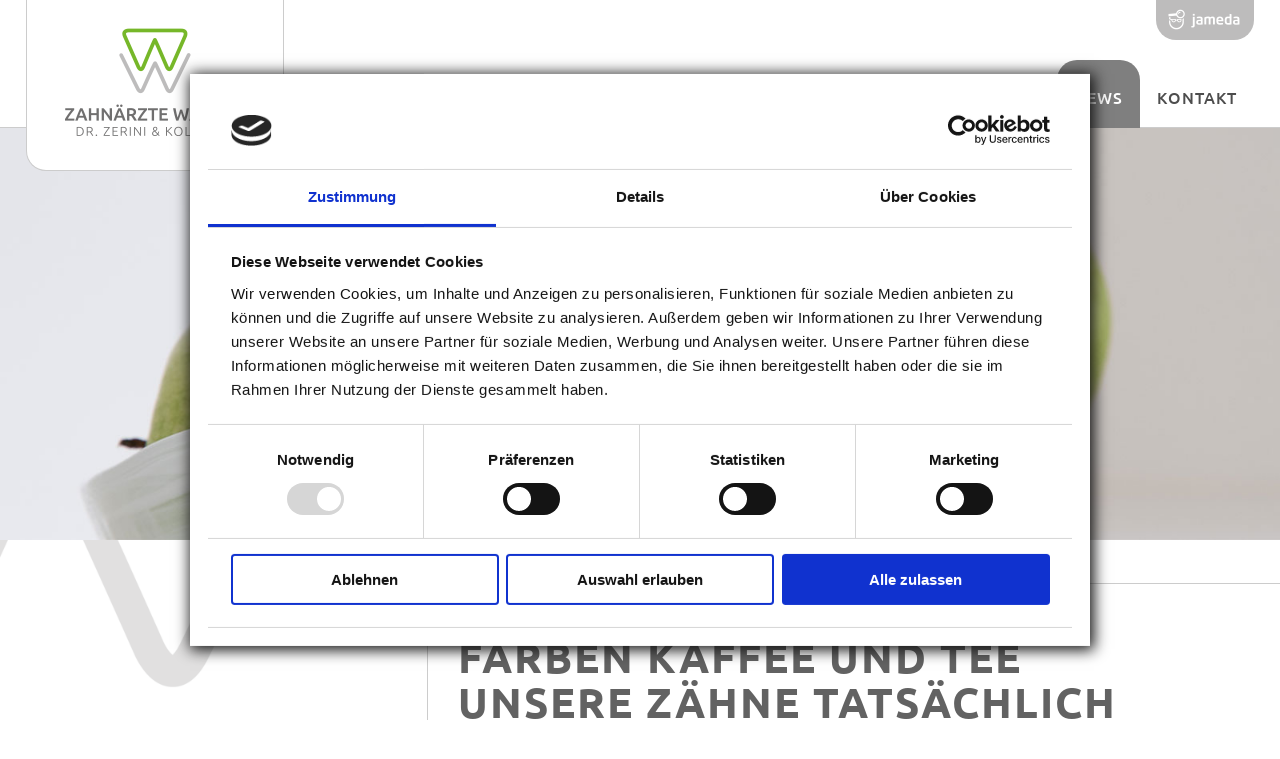

--- FILE ---
content_type: text/html; charset=UTF-8
request_url: https://www.zahnaerzte-wallau.de/nachrichtenleser/f%C3%A4rben-kaffee-und-tee-unsere-z%C3%A4hne-tats%C3%A4chlich-gelb.html
body_size: 5980
content:
<!DOCTYPE html>
<html lang="de">
<head>

      <meta charset="UTF-8">
    <title>Färben Kaffee und Tee unsere Zähne tatsächlich gelb? - Zahnärzte Wallau - Dr. Zerini & Kollegen</title>
    <base href="https://www.zahnaerzte-wallau.de/">

          <meta name="robots" content="noindex,follow">
      <meta name="description" content="Wie oft bekommen wir zu hören, dass das Trinken von Kaffee und Tee die Zähne gelb färbt und schaffen es trotzdem nicht, darauf zu verzichten?
Wie schädlich ist der Konsum von Tee und Kaffee?
Tatsächlich ist es so, dass Kaffee, Tee und auch Rotwein Tannine enthalten, also pflanzliche Gerbstoffe, deren Ablagerungen die Zähne verfärben. Die obere Zahnschicht weist Vertiefungen auf, in denen Lebensmittel häufig hängen bleiben. Mit der Zeit dringen die Farbpigmente in den Zahnschmelz ein und führen zu dunklen Verfärbungen. Diese werden besonders im Zusammenspiel mit Säuren wie beispielsweise Zitrone verstärkt, denn die Säuren entziehen dem Zahnschmelz Mineralien, die durch dunkle Pigmente ersetzt werden. Die Säuren senken außerdem den pH-Wert im Mund und greifen somit den Zahnschmelz an, was wiederum zu Karies führen kann.
Wie kann ich eine Verfärbung verhindern?
Wer es jedoch nicht schafft, auf Kaffee, Tee oder Wein zu verzichten, kann trotzdem einiges beachten, um den Verfärbungen entgegenzuwirken.
Nach dem Konsum den Mund mit Wasser ausspülen und regelmäßig die Zähne putzen kann viel bewirken. Allerdings sollten die Zähne nicht umgehend nach der Nahrungsaufnahme geputzt werden, weil der Zahnschmelz dadurch an Substanz verliert. Somit kann das dunkle Dentin durch den Zahn schimmern und lässt ihn gelblich und dunkel aussehen. Daher sollte nach dem Essen oder auch nach dem Trinken säurehaltiger Getränke mindestens 30 Minuten mit dem Zähneputzen gewartet werden.
Wie kann der Zahnarzt einer Verfärbung entgegenwirken?
Um den Verfärbungen entgegenzuwirken, ist auch die professionelle Zahnreinigung in unserer Praxis zu empfehlen, die mindestens zweimal im Jahr durchgeführt werden sollte. Dabei werden Beläge und Verfärbungen von den Zähnen entfernt, die zu hartnäckig sind, um sie mit einer handelsüblichen Zahnbürste von zu Hause aus beseitigen zu können. Nach der Zahnreinigung folgen eine Politur und die Versiegelung der Zähne, welche vor Karies und Parodontitis schützt und bei Zahnverfärbungen hilft.
Sollte die professionelle Zahnreinigung Ihnen jedoch nicht ausreichen, können wir Ihre Zähne mithilfe eines Bleachings oder Veneers aufhellen. Sprechen Sie uns jederzeit darauf an, wir beraten Sie gerne.">
      <meta name="generator" content="Contao Open Source CMS">
    
    <meta name="viewport" content="width=device-width, initial-scale=1.0, user-scalable=no, viewport-fit=cover">
        <link rel="stylesheet" href="assets/css/swipe.min.css,mmenu.css,dentalmedia.css,extra.css-7825cb7d.css">        <script src="assets/js/jquery.min.js,mmenu.js-50999490.js"></script><script id="Cookiebot" src="https://consent.cookiebot.com/uc.js" data-cbid="cd44d992-49a7-4947-98cf-ae1fc3043056" data-blockingmode="auto" type="text/javascript"></script>

<!-- Matomo -->
<script type="text/javascript">
  var _paq = window._paq = window._paq || [];
  /* tracker methods like "setCustomDimension" should be called before "trackPageView" */
  _paq.push(['trackPageView']);
  _paq.push(['enableLinkTracking']);
  (function() {
    var u="//www.zahnaerzte-wallau.de/matomo/";
    _paq.push(['setTrackerUrl', u+'matomo.php']);
    _paq.push(['setSiteId', '1']);
    var d=document, g=d.createElement('script'), s=d.getElementsByTagName('script')[0];
    g.type='text/javascript'; g.async=true; g.src=u+'matomo.js'; s.parentNode.insertBefore(g,s);
  })();
</script>
<!-- End Matomo Code -->


<!-- Scripts -->
<script>
  $(document).ready(function(){
    $("#header").sticky({topSpacing:-60});
  });
</script>

<!-- OVERLAY -->



<script>
function overlay() {
	el = document.getElementById("overlay");
	el.style.visibility = (el.style.visibility == "visible") ? "hidden" : "visible";
}




$(document).mouseup(function(e) 
{
    var container = $("#message");

    // if the target of the click isn't the container nor a descendant of the container
    if (!container.is(e.target) && container.has(e.target).length === 0) 
    {
        $('#overlay').hide();
    }
});

</script>

<!-- SEO -->
<meta name="google-site-verification" content="RL4AS0BSqid6z5_62ui-kD-aTTlu8e-p6Mq0PmXA9eE" />

<!-- META-Add-On -->
<meta name="format-detection" content="telephone=no">

<script async defer src="https://maps.googleapis.com/maps/api/js?key=AIzaSyD237zTRYSurEZAgsjW9dQNf6IcJ5tbYE0&callback=initMap"
  type="text/javascript"></script>
  
</head>
<body id="top" itemscope itemtype="http://schema.org/WebPage">

      
    <div id="wrapper">

                        <header id="header">
            <div class="inside">
              
<div class="mod_article block" id="kopfbereich-teil-1">
<div class="inbox">
  
  
<div class="ce_text block" id="mobmenubtn">

        
  
      <p><a href="#mobnav"><img src="files/layout/mobmenubtn.png" alt="" width="120" height="70"></a></p>  
  
  

</div>

<div class="ce_text block" id="socialline">

        
  
      <p><a title="Zahnarzt Dr. Rami Zerini bei Jameda bewerten" href="https://www.jameda.de/hofheim/zahnaerzte/dr-rami-zerini/uebersicht/81505731_1/" target="_blank"><img src="files/layout/ico-jameda.png" alt="" width="83" height="37"></a></p>  
  
  

</div>

<div class="ce_image block" id="logobox">

        
  
  
<figure class="image_container">
      <a href="./" title="Dr. Zerini und Kollegen">
  
  

<img src="files/layout/logo-zahnarzt-zerini.png" width="196" height="127" alt="Zahnarztpraxis Wallau - Ihre Zahnärzte in Hofheim">


      </a>
  
  </figure>



</div>

<!-- indexer::stop -->
<nav class="mod_navigation block" id="mainnav">

  
  <a href="nachrichtenleser/f%C3%A4rben-kaffee-und-tee-unsere-z%C3%A4hne-tats%C3%A4chlich-gelb.html#skipNavigation1" class="invisible">Navigation überspringen</a>

  
<ul class="level_1">
            <li class="first"><a href="./" title="Die Zahnärzte Wallau" class="first">Home</a></li>
                <li class="submenu"><a href="zahnaerzte-hofheim.html" title="Praxis" class="submenu" aria-haspopup="true">Praxis</a>
<ul class="level_2">
            <li class="first"><a href="zahnaerzte-hofheim.html" title="Zahnärzte" class="first">Zahnärzte</a></li>
                <li><a href="team.html" title="Team">Team</a></li>
                <li class="last"><a href="praxisansichten.html" title="Praxisansichten" class="last">Praxisansichten</a></li>
      </ul>
</li>
                <li class="submenu"><a href="behandlung.html" title="Behandlung" class="submenu" aria-haspopup="true">Behandlung</a>
<ul class="level_2">
            <li class="first"><a href="aesthetik.html" title="Ästhetische Zahnheilkunde" class="first">Ästhetik</a></li>
                <li><a href="zahnimplantate-hofheim.html" title="Implantologie">Implantologie</a></li>
                <li><a href="endodontie.html" title="Endodontie">Endodontie</a></li>
                <li><a href="parodontologie.html" title="Parodontologie">Parodontologie</a></li>
                <li><a href="prothetik.html" title="Prothetik">Prothetik</a></li>
                <li><a href="kieferorthopaedie-hofheim.html" title="Kieferorthopädie für Kinder, Jugendliche oder Erwachsene">Kieferorthopädie</a></li>
                <li class="last"><a href="prophylaxe.html" title="Prophylaxe" class="last">Prophylaxe</a></li>
      </ul>
</li>
                <li><a href="service.html" title="Service">Service</a></li>
                <li class="trail"><a href="news.html" title="News" class="trail">News</a></li>
                <li class="last"><a href="kontakt.html" title="Kontakt" class="last">Kontakt</a></li>
      </ul>

  <span id="skipNavigation1" class="invisible"></span>

</nav>
<!-- indexer::continue -->

<!-- indexer::stop -->
<nav class="mod_mmenu" id="mobnav">

  
  
<ul class="level_1">
            <li class="first"><a href="./" title="Die Zahnärzte Wallau" class="first">Home</a></li>
                <li class="submenu"><a href="zahnaerzte-hofheim.html" title="Praxis" class="submenu" aria-haspopup="true">Praxis</a>
<ul class="level_2">
            <li class="first"><a href="zahnaerzte-hofheim.html" title="Zahnärzte" class="first">Zahnärzte</a></li>
                <li><a href="team.html" title="Team">Team</a></li>
                <li class="last"><a href="praxisansichten.html" title="Praxisansichten" class="last">Praxisansichten</a></li>
      </ul>
</li>
                <li class="submenu"><a href="behandlung.html" title="Behandlung" class="submenu" aria-haspopup="true">Behandlung</a>
<ul class="level_2">
            <li class="first"><a href="aesthetik.html" title="Ästhetische Zahnheilkunde" class="first">Ästhetik</a></li>
                <li><a href="zahnimplantate-hofheim.html" title="Implantologie">Implantologie</a></li>
                <li><a href="endodontie.html" title="Endodontie">Endodontie</a></li>
                <li><a href="parodontologie.html" title="Parodontologie">Parodontologie</a></li>
                <li><a href="prothetik.html" title="Prothetik">Prothetik</a></li>
                <li><a href="kieferorthopaedie-hofheim.html" title="Kieferorthopädie für Kinder, Jugendliche oder Erwachsene">Kieferorthopädie</a></li>
                <li class="last"><a href="prophylaxe.html" title="Prophylaxe" class="last">Prophylaxe</a></li>
      </ul>
</li>
                <li><a href="service.html" title="Service">Service</a></li>
                <li class="trail"><a href="news.html" title="News" class="trail">News</a></li>
                <li class="last"><a href="kontakt.html" title="Kontakt" class="last">Kontakt</a></li>
      </ul>

</nav>
<!-- indexer::continue -->

  </div>
</div>
            </div>
          </header>
              
      
<div class="custom">
      
<div id="parx">
  <div class="inside">
    
<div class="mod_article block" id="article-475">

  
  
<div class="ce_image block">

        
  
  
<figure class="image_container">
  
  

<img src="files/header/headerimage-zahnarzt-4.jpg" width="1600" height="515" alt="">


  
  </figure>



</div>

  
</div>
  </div>
</div>
  </div>

              <div id="container">

                      <main id="main">
              <div class="inside">
                
<div class="mod_article block" id="intro">
<div class="inbox">
  
  
<div class="mod_newsreader block">

        
  
  
<div class="layout_full block">

  <h1>Färben Kaffee und Tee unsere Zähne tatsächlich gelb?</h1>

  
  
      
<div class="ce_text block">

        
  
      <div class="ce_text block">                   <p>Wie oft bekommen wir zu hören, dass das Trinken von Kaffee und Tee die Zähne gelb färbt und schaffen es trotzdem nicht, darauf zu verzichten? </p> <h3>Wie schädlich ist der Konsum von Tee und Kaffee?</h3> <p>Tatsächlich ist es so, dass Kaffee, Tee und auch Rotwein Tannine enthalten, also pflanzliche Gerbstoffe, deren Ablagerungen die Zähne verfärben. Die obere Zahnschicht weist Vertiefungen auf, in denen Lebensmittel häufig hängen bleiben. Mit der Zeit dringen die Farbpigmente in den Zahnschmelz ein und führen zu dunklen Verfärbungen. Diese werden besonders im Zusammenspiel mit Säuren wie beispielsweise Zitrone verstärkt, denn die Säuren entziehen dem Zahnschmelz Mineralien, die durch dunkle Pigmente ersetzt werden. Die Säuren senken außerdem den pH-Wert im Mund und greifen somit den Zahnschmelz an, was wiederum zu Karies führen kann.  </p> <h3>Wie kann ich eine Verfärbung verhindern?</h3> <p>Wer es jedoch nicht schafft, auf Kaffee, Tee oder Wein zu verzichten, kann trotzdem einiges beachten, um den Verfärbungen entgegenzuwirken. <br>Nach dem Konsum den Mund mit Wasser ausspülen und regelmäßig die Zähne putzen kann viel bewirken. Allerdings sollten die Zähne nicht umgehend nach der Nahrungsaufnahme geputzt werden, weil der Zahnschmelz dadurch an Substanz verliert. Somit kann das dunkle Dentin durch den Zahn schimmern und lässt ihn gelblich und dunkel aussehen. Daher sollte nach dem Essen oder auch nach dem Trinken säurehaltiger Getränke mindestens 30 Minuten mit dem Zähneputzen gewartet werden. </p> <h3>Wie kann der Zahnarzt einer Verfärbung entgegenwirken?</h3> <p>Um den Verfärbungen entgegenzuwirken, ist auch die professionelle Zahnreinigung in unserer Praxis zu empfehlen, die mindestens zweimal im Jahr durchgeführt werden sollte. Dabei werden Beläge und Verfärbungen von den Zähnen entfernt, die zu hartnäckig sind, um sie mit einer handelsüblichen Zahnbürste von zu Hause aus beseitigen zu können. Nach der Zahnreinigung folgen eine Politur und die Versiegelung der Zähne, welche vor Karies und Parodontitis schützt und bei Zahnverfärbungen hilft. </p> <p>Sollte die professionelle Zahnreinigung Ihnen jedoch nicht ausreichen, können wir Ihre Zähne mithilfe eines Bleachings oder Veneers aufhellen. Sprechen Sie uns jederzeit darauf an, wir beraten Sie gerne. </p>         </div>  
  
  

</div>
  
      <ul class="enclosure">
              <li class="download-element ext-jpg">
          <a href="nachrichtenleser/f%C3%A4rben-kaffee-und-tee-unsere-z%C3%A4hne-tats%C3%A4chlich-gelb.html?file=files/dentalnews/cm_kaffee_tee_166.jpg" title="Die Datei cm_kaffee_tee_166.jpg herunterladen">cm_kaffee_tee_166.jpg <span class="size">(100,5 KiB)</span></a>
        </li>
          </ul>
  
</div>


      <!-- indexer::stop -->
    <p class="back"><a href="javascript:history.go(-1)" title="Zurück">Zurück</a></p>
    <!-- indexer::continue -->
  
  

</div>

  </div>
</div>
              </div>
                          </main>
          
                                
                                
        </div>
      
      
                        <footer id="footer">
            <div class="inside">
              
<style>
	iframe	{
		width: 100%;
		}
	.askBox	{
		border: 3px solid #77b729;
		padding: 1em;
		}
	#consentButton	{
		font-size: inherit;
		padding: 1em;
		cursor: pointer;
		}
</style>


<div id="mapsLoader" class="askBox">
	<h3 id="consentHeadline">Wir brauchen Ihre Einwilligung</h3>
	<p id="consentText">Dieser Inhalt wird von Google Maps bereit gestellt. Wenn Sie den Inhalt aktivieren, werden ggf. personenbezogene Daten verarbeitet und Cookies gesetzt.</p>
	<button id="consentButton">Einverstanden, GoogleMaps laden</button>
</div>



<script type="text/javascript">

	var mapsLoader = document.getElementById('mapsLoader'),
		consentHeadline = document.getElementById('consentHeadline'),
		consentText = document.getElementById('consentText'),
		consentButton = document.getElementById('consentButton');

	function loadMap() {
		// create iframe
		var googlemap = document.createElement('iframe');
		googlemap.src = 'https://www.google.com/maps/embed?pb=!1m18!1m12!1m3!1d2561.386777380041!2d8.368104551926855!3d50.060317779322396!2m3!1f0!2f0!3f0!3m2!1i1024!2i768!4f13.1!3m3!1m2!1s0x47bda291142c4cb5%3A0x3364b5f8f88c460d!2sDr.%20Zerini%20%26%20Kollegen!5e0!3m2!1sde!2sde!4v1666861819900!5m2!1sde!2sde';
		googlemap.width = '1200';
		googlemap.height = '410';
		googlemap.frameBorder ='0';
		googlemap.style.border= '0';
		googlemap.loading = 'lazy';

		// Add Iframe to webpage
		mapsLoader.appendChild(googlemap);
		// Hide Consent
		consentHeadline.style.display = 'none';
		consentText.style.display = 'none';
		consentButton.style.display = 'none';
		mapsLoader.className = '';
	}



	if (sessionStorage.getItem('mapsConsent') != null) {
		// Nur, wenn schon Consent erteilt
		if( eval(sessionStorage.mapsConsent) === true){
			loadMap();
		};
	}


	consentButton.addEventListener('click', function(){
		sessionStorage.mapsConsent = true;
		loadMap();
	});
</script>
<div class="mod_article block" id="footerline1">
<div class="inbox">
  
  
<div class="ce_text left block">

        
  
      <p><strong>Dr. Zerini &amp; Kollegen </strong></p>
<p>Wiesbadener Str. 20 <br>65719 Hofheim-Wallau<br><br>Tel. <a href="tel:+49612215410">06122 / 15410 </a><br>Fax. 06122 / 939359<br><br><a href="&#109;&#97;&#105;&#108;&#116;&#111;&#58;&#105;&#x6E;&#102;&#x6F;&#64;&#x7A;&#97;&#x68;&#110;&#x61;&#101;&#x72;&#122;&#x74;&#101;&#x2D;&#119;&#x61;&#108;&#x6C;&#97;&#x75;&#46;&#x64;&#101;">&#105;&#x6E;&#102;&#x6F;&#64;&#x7A;&#97;&#x68;&#110;&#x61;&#101;&#x72;&#122;&#x74;&#101;&#x2D;&#119;&#x61;&#108;&#x6C;&#97;&#x75;&#46;&#x64;&#101;</a></p>  
  
  

</div>

<div class="ce_text right block">

        
  
      <p><strong>Behandlungszeiten </strong></p>
<p>Mo: 8.00–12.00 Uhr, 14.00–18.00 Uhr<br>Di: 8.00–12.00 Uhr, 14.00–18.00 Uhr <br>Mi: 8.00–12.00 Uhr<br>Do: 8.00–12.00 Uhr, 14.00–18.00 Uhr<br>Fr: 8.00–12.00 Uhr<br><br>sowie nach Vereinbarung</p>
<p>Viele unserer Patienten kommen auch aus <a title="Zahnarzt Nordenstadt" href="zahnarzt-nordenstadt.html">Nordenstadt</a>, <a title="Ihr Zahnarzt in Diedenbergen" href="zahnarzt-diedenbergen.html">Diedenbergen</a>, <a title="Ihr Zahnarzt bei Delkenheim" href="zahnarzt-delkenheim.html">Delkenheim</a>, <a title="Zahnarzt in Breckenheim" href="zahnarzt-breckenheim.html">Breckenheim</a>, <a title="Zahnarzt in Erbenheim" href="zahnarzt-erbenheim.html">Erbenheim</a>, <a title="Zahnarztpraxi in Niedernhausen" href="zahnarzt-niedernhausen.html">Niedernhausen</a></p>  
  
  

</div>

  </div>
</div>

<div class="mod_article block" id="footerline2">
<div class="inbox">
  
  
<div class="ce_text block">

        
  
      <p><a href="impressum.html">Impressum</a> | <a href="datenschutz.html">Datenschutz</a> | <a title="Dentalmedia Werbekommunikation - Webdesign und Marketing für Zahnärzte" href="https://www.dentalmedia.de" target="_blank" rel="noopener">© dentalmedia zahnarztmarketing</a></p>  
  
  

</div>

  </div>
</div>
            </div>
          </footer>
              
      <div class="backstretch" style="background-image: url('/files/layout/container-bg.png');"></div>

    </div>

      
  
<script src="assets/jquery-ui/js/jquery-ui.min.js?v=1.13.2"></script>
<script>
  jQuery(function($) {
    $(document).accordion({
      // Put custom options here
      heightStyle: 'content',
      header: '.toggler',
      collapsible: true,
      active:false,
      create: function(event, ui) {
        ui.header.addClass('active');
        $('.toggler').attr('tabindex', 0);
      },
      activate: function(event, ui) {
        ui.newHeader.addClass('active');
        ui.oldHeader.removeClass('active');
        $('.toggler').attr('tabindex', 0);
      }
    });
  });
</script>

<script src="assets/swipe/js/swipe.min.js?v=2.2.2"></script>
<script>
  (function() {
    var e = document.querySelectorAll('.content-slider, .slider-control'), c, i;
    for (i=0; i<e.length; i+=2) {
      c = e[i].getAttribute('data-config').split(',');
      new Swipe(e[i], {
        // Put custom options here
        'auto': parseInt(c[0]),
        'speed': parseInt(c[1]),
        'startSlide': parseInt(c[2]),
        'continuous': parseInt(c[3]),
        'menu': e[i+1]
      });
    }
  })();
</script>

<script>
  (function() {
    var p = document.querySelector('p.error') || document.querySelector('p.confirm');
    if (p) {
      p.scrollIntoView();
    }
  })();
</script>
<script>
    document.addEventListener(
        "DOMContentLoaded", function () {
            const menu = document.querySelector('#mobnav');
            if (null !== menu && 0 === menu.querySelectorAll('li.active').length) {
                const trails = menu.querySelectorAll('li.trail');
                if (0 < trails.length) {
                    trails.item(trails.length - 1).classList.add('active');
                }
            }
            new Mmenu('#mobnav', {"navbar":{"title":"Men\u00fc"},"extensions":["position-front","theme-white"],"slidingSubmenus":false,"onClick":{"close":true}}, {"classNames":{"selected":"active"}});
        }
    );
</script>
<script src="files/js/jquery.fitvids.js?v=6b10fbab"></script><script src="files/js/jquery.sticky.js?v=6b10fbab"></script><script src="files/js/main.js?v=6e045d56"></script>
<script>
  $(document).ready(function(){
    // Target your .container, .wrapper, .post, etc.
    $("#youtubeclip").fitVids();
  });
</script>
<script>
  $(document).ready(function(){
    // Target your .container, .wrapper, .post, etc.
    $("#youtubeclip1").fitVids();
  });
</script>
<script>
  $(document).ready(function(){
    // Target your .container, .wrapper, .post, etc.
    $("#youtubeclip2").fitVids();
  });
</script>
<script>
  $(document).ready(function(){
    // Target your .container, .wrapper, .post, etc.
    $("#youtubeclip3").fitVids();
  });
</script>
<script>
  $(document).ready(function(){
    // Target your .container, .wrapper, .post, etc.
    $("#youtubeclip4").fitVids();
  });
</script>
<script>
  $(document).ready(function(){
    // Target your .container, .wrapper, .post, etc.
    $("#youtubeclip5").fitVids();
  });
</script>
</body>
</html>

--- FILE ---
content_type: text/javascript
request_url: https://www.zahnaerzte-wallau.de/files/js/main.js?v=6e045d56
body_size: 26
content:
// Submenüs (ohne Superfish)
$('.mod_navigation#mainnav li.submenu').hover(
	function(){
		$('.mod_navigation#mainnav ul').removeClass('open');
		// open
		var $this = $(this).children('ul');
		$this.fadeIn(350);
		setTimeout(function(){
			$this.addClass('open');
		},10);
	},
	function(){
		// close
		var $this = $(this).children('ul');
		$this.removeClass('open');
		setTimeout(function(){
			$this.fadeOut(350);
		},10);
	}
);